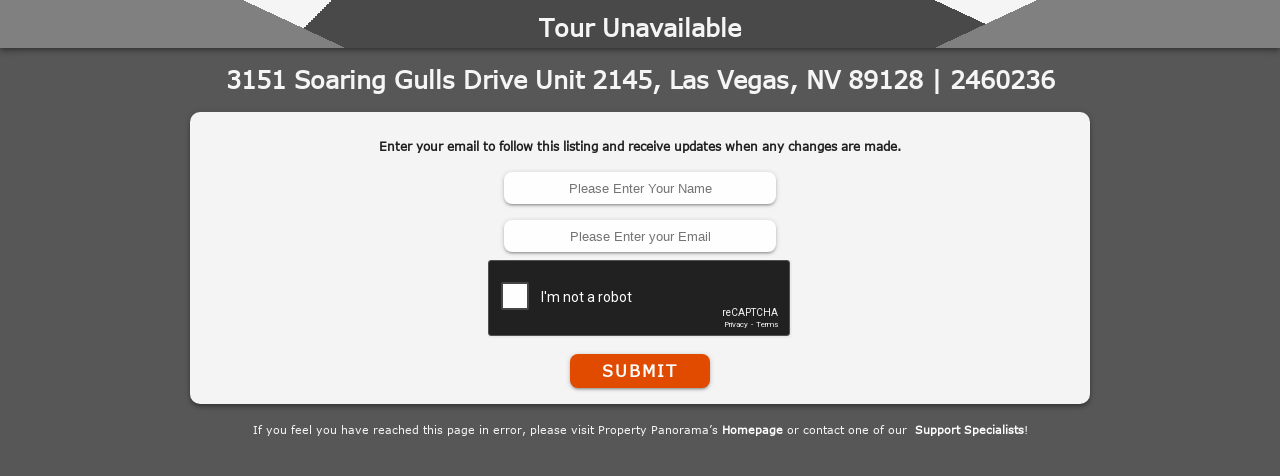

--- FILE ---
content_type: text/html; charset=utf-8
request_url: https://www.google.com/recaptcha/api2/anchor?ar=1&k=6LdfPxITAAAAAFk7lsuOe7zYU28rkTR1BKP6bHp4&co=aHR0cHM6Ly93d3cucHJvcGVydHlwYW5vcmFtYS5jb206NDQz&hl=en&v=N67nZn4AqZkNcbeMu4prBgzg&theme=dark&size=normal&anchor-ms=20000&execute-ms=30000&cb=olt7jdsm8r3n
body_size: 49552
content:
<!DOCTYPE HTML><html dir="ltr" lang="en"><head><meta http-equiv="Content-Type" content="text/html; charset=UTF-8">
<meta http-equiv="X-UA-Compatible" content="IE=edge">
<title>reCAPTCHA</title>
<style type="text/css">
/* cyrillic-ext */
@font-face {
  font-family: 'Roboto';
  font-style: normal;
  font-weight: 400;
  font-stretch: 100%;
  src: url(//fonts.gstatic.com/s/roboto/v48/KFO7CnqEu92Fr1ME7kSn66aGLdTylUAMa3GUBHMdazTgWw.woff2) format('woff2');
  unicode-range: U+0460-052F, U+1C80-1C8A, U+20B4, U+2DE0-2DFF, U+A640-A69F, U+FE2E-FE2F;
}
/* cyrillic */
@font-face {
  font-family: 'Roboto';
  font-style: normal;
  font-weight: 400;
  font-stretch: 100%;
  src: url(//fonts.gstatic.com/s/roboto/v48/KFO7CnqEu92Fr1ME7kSn66aGLdTylUAMa3iUBHMdazTgWw.woff2) format('woff2');
  unicode-range: U+0301, U+0400-045F, U+0490-0491, U+04B0-04B1, U+2116;
}
/* greek-ext */
@font-face {
  font-family: 'Roboto';
  font-style: normal;
  font-weight: 400;
  font-stretch: 100%;
  src: url(//fonts.gstatic.com/s/roboto/v48/KFO7CnqEu92Fr1ME7kSn66aGLdTylUAMa3CUBHMdazTgWw.woff2) format('woff2');
  unicode-range: U+1F00-1FFF;
}
/* greek */
@font-face {
  font-family: 'Roboto';
  font-style: normal;
  font-weight: 400;
  font-stretch: 100%;
  src: url(//fonts.gstatic.com/s/roboto/v48/KFO7CnqEu92Fr1ME7kSn66aGLdTylUAMa3-UBHMdazTgWw.woff2) format('woff2');
  unicode-range: U+0370-0377, U+037A-037F, U+0384-038A, U+038C, U+038E-03A1, U+03A3-03FF;
}
/* math */
@font-face {
  font-family: 'Roboto';
  font-style: normal;
  font-weight: 400;
  font-stretch: 100%;
  src: url(//fonts.gstatic.com/s/roboto/v48/KFO7CnqEu92Fr1ME7kSn66aGLdTylUAMawCUBHMdazTgWw.woff2) format('woff2');
  unicode-range: U+0302-0303, U+0305, U+0307-0308, U+0310, U+0312, U+0315, U+031A, U+0326-0327, U+032C, U+032F-0330, U+0332-0333, U+0338, U+033A, U+0346, U+034D, U+0391-03A1, U+03A3-03A9, U+03B1-03C9, U+03D1, U+03D5-03D6, U+03F0-03F1, U+03F4-03F5, U+2016-2017, U+2034-2038, U+203C, U+2040, U+2043, U+2047, U+2050, U+2057, U+205F, U+2070-2071, U+2074-208E, U+2090-209C, U+20D0-20DC, U+20E1, U+20E5-20EF, U+2100-2112, U+2114-2115, U+2117-2121, U+2123-214F, U+2190, U+2192, U+2194-21AE, U+21B0-21E5, U+21F1-21F2, U+21F4-2211, U+2213-2214, U+2216-22FF, U+2308-230B, U+2310, U+2319, U+231C-2321, U+2336-237A, U+237C, U+2395, U+239B-23B7, U+23D0, U+23DC-23E1, U+2474-2475, U+25AF, U+25B3, U+25B7, U+25BD, U+25C1, U+25CA, U+25CC, U+25FB, U+266D-266F, U+27C0-27FF, U+2900-2AFF, U+2B0E-2B11, U+2B30-2B4C, U+2BFE, U+3030, U+FF5B, U+FF5D, U+1D400-1D7FF, U+1EE00-1EEFF;
}
/* symbols */
@font-face {
  font-family: 'Roboto';
  font-style: normal;
  font-weight: 400;
  font-stretch: 100%;
  src: url(//fonts.gstatic.com/s/roboto/v48/KFO7CnqEu92Fr1ME7kSn66aGLdTylUAMaxKUBHMdazTgWw.woff2) format('woff2');
  unicode-range: U+0001-000C, U+000E-001F, U+007F-009F, U+20DD-20E0, U+20E2-20E4, U+2150-218F, U+2190, U+2192, U+2194-2199, U+21AF, U+21E6-21F0, U+21F3, U+2218-2219, U+2299, U+22C4-22C6, U+2300-243F, U+2440-244A, U+2460-24FF, U+25A0-27BF, U+2800-28FF, U+2921-2922, U+2981, U+29BF, U+29EB, U+2B00-2BFF, U+4DC0-4DFF, U+FFF9-FFFB, U+10140-1018E, U+10190-1019C, U+101A0, U+101D0-101FD, U+102E0-102FB, U+10E60-10E7E, U+1D2C0-1D2D3, U+1D2E0-1D37F, U+1F000-1F0FF, U+1F100-1F1AD, U+1F1E6-1F1FF, U+1F30D-1F30F, U+1F315, U+1F31C, U+1F31E, U+1F320-1F32C, U+1F336, U+1F378, U+1F37D, U+1F382, U+1F393-1F39F, U+1F3A7-1F3A8, U+1F3AC-1F3AF, U+1F3C2, U+1F3C4-1F3C6, U+1F3CA-1F3CE, U+1F3D4-1F3E0, U+1F3ED, U+1F3F1-1F3F3, U+1F3F5-1F3F7, U+1F408, U+1F415, U+1F41F, U+1F426, U+1F43F, U+1F441-1F442, U+1F444, U+1F446-1F449, U+1F44C-1F44E, U+1F453, U+1F46A, U+1F47D, U+1F4A3, U+1F4B0, U+1F4B3, U+1F4B9, U+1F4BB, U+1F4BF, U+1F4C8-1F4CB, U+1F4D6, U+1F4DA, U+1F4DF, U+1F4E3-1F4E6, U+1F4EA-1F4ED, U+1F4F7, U+1F4F9-1F4FB, U+1F4FD-1F4FE, U+1F503, U+1F507-1F50B, U+1F50D, U+1F512-1F513, U+1F53E-1F54A, U+1F54F-1F5FA, U+1F610, U+1F650-1F67F, U+1F687, U+1F68D, U+1F691, U+1F694, U+1F698, U+1F6AD, U+1F6B2, U+1F6B9-1F6BA, U+1F6BC, U+1F6C6-1F6CF, U+1F6D3-1F6D7, U+1F6E0-1F6EA, U+1F6F0-1F6F3, U+1F6F7-1F6FC, U+1F700-1F7FF, U+1F800-1F80B, U+1F810-1F847, U+1F850-1F859, U+1F860-1F887, U+1F890-1F8AD, U+1F8B0-1F8BB, U+1F8C0-1F8C1, U+1F900-1F90B, U+1F93B, U+1F946, U+1F984, U+1F996, U+1F9E9, U+1FA00-1FA6F, U+1FA70-1FA7C, U+1FA80-1FA89, U+1FA8F-1FAC6, U+1FACE-1FADC, U+1FADF-1FAE9, U+1FAF0-1FAF8, U+1FB00-1FBFF;
}
/* vietnamese */
@font-face {
  font-family: 'Roboto';
  font-style: normal;
  font-weight: 400;
  font-stretch: 100%;
  src: url(//fonts.gstatic.com/s/roboto/v48/KFO7CnqEu92Fr1ME7kSn66aGLdTylUAMa3OUBHMdazTgWw.woff2) format('woff2');
  unicode-range: U+0102-0103, U+0110-0111, U+0128-0129, U+0168-0169, U+01A0-01A1, U+01AF-01B0, U+0300-0301, U+0303-0304, U+0308-0309, U+0323, U+0329, U+1EA0-1EF9, U+20AB;
}
/* latin-ext */
@font-face {
  font-family: 'Roboto';
  font-style: normal;
  font-weight: 400;
  font-stretch: 100%;
  src: url(//fonts.gstatic.com/s/roboto/v48/KFO7CnqEu92Fr1ME7kSn66aGLdTylUAMa3KUBHMdazTgWw.woff2) format('woff2');
  unicode-range: U+0100-02BA, U+02BD-02C5, U+02C7-02CC, U+02CE-02D7, U+02DD-02FF, U+0304, U+0308, U+0329, U+1D00-1DBF, U+1E00-1E9F, U+1EF2-1EFF, U+2020, U+20A0-20AB, U+20AD-20C0, U+2113, U+2C60-2C7F, U+A720-A7FF;
}
/* latin */
@font-face {
  font-family: 'Roboto';
  font-style: normal;
  font-weight: 400;
  font-stretch: 100%;
  src: url(//fonts.gstatic.com/s/roboto/v48/KFO7CnqEu92Fr1ME7kSn66aGLdTylUAMa3yUBHMdazQ.woff2) format('woff2');
  unicode-range: U+0000-00FF, U+0131, U+0152-0153, U+02BB-02BC, U+02C6, U+02DA, U+02DC, U+0304, U+0308, U+0329, U+2000-206F, U+20AC, U+2122, U+2191, U+2193, U+2212, U+2215, U+FEFF, U+FFFD;
}
/* cyrillic-ext */
@font-face {
  font-family: 'Roboto';
  font-style: normal;
  font-weight: 500;
  font-stretch: 100%;
  src: url(//fonts.gstatic.com/s/roboto/v48/KFO7CnqEu92Fr1ME7kSn66aGLdTylUAMa3GUBHMdazTgWw.woff2) format('woff2');
  unicode-range: U+0460-052F, U+1C80-1C8A, U+20B4, U+2DE0-2DFF, U+A640-A69F, U+FE2E-FE2F;
}
/* cyrillic */
@font-face {
  font-family: 'Roboto';
  font-style: normal;
  font-weight: 500;
  font-stretch: 100%;
  src: url(//fonts.gstatic.com/s/roboto/v48/KFO7CnqEu92Fr1ME7kSn66aGLdTylUAMa3iUBHMdazTgWw.woff2) format('woff2');
  unicode-range: U+0301, U+0400-045F, U+0490-0491, U+04B0-04B1, U+2116;
}
/* greek-ext */
@font-face {
  font-family: 'Roboto';
  font-style: normal;
  font-weight: 500;
  font-stretch: 100%;
  src: url(//fonts.gstatic.com/s/roboto/v48/KFO7CnqEu92Fr1ME7kSn66aGLdTylUAMa3CUBHMdazTgWw.woff2) format('woff2');
  unicode-range: U+1F00-1FFF;
}
/* greek */
@font-face {
  font-family: 'Roboto';
  font-style: normal;
  font-weight: 500;
  font-stretch: 100%;
  src: url(//fonts.gstatic.com/s/roboto/v48/KFO7CnqEu92Fr1ME7kSn66aGLdTylUAMa3-UBHMdazTgWw.woff2) format('woff2');
  unicode-range: U+0370-0377, U+037A-037F, U+0384-038A, U+038C, U+038E-03A1, U+03A3-03FF;
}
/* math */
@font-face {
  font-family: 'Roboto';
  font-style: normal;
  font-weight: 500;
  font-stretch: 100%;
  src: url(//fonts.gstatic.com/s/roboto/v48/KFO7CnqEu92Fr1ME7kSn66aGLdTylUAMawCUBHMdazTgWw.woff2) format('woff2');
  unicode-range: U+0302-0303, U+0305, U+0307-0308, U+0310, U+0312, U+0315, U+031A, U+0326-0327, U+032C, U+032F-0330, U+0332-0333, U+0338, U+033A, U+0346, U+034D, U+0391-03A1, U+03A3-03A9, U+03B1-03C9, U+03D1, U+03D5-03D6, U+03F0-03F1, U+03F4-03F5, U+2016-2017, U+2034-2038, U+203C, U+2040, U+2043, U+2047, U+2050, U+2057, U+205F, U+2070-2071, U+2074-208E, U+2090-209C, U+20D0-20DC, U+20E1, U+20E5-20EF, U+2100-2112, U+2114-2115, U+2117-2121, U+2123-214F, U+2190, U+2192, U+2194-21AE, U+21B0-21E5, U+21F1-21F2, U+21F4-2211, U+2213-2214, U+2216-22FF, U+2308-230B, U+2310, U+2319, U+231C-2321, U+2336-237A, U+237C, U+2395, U+239B-23B7, U+23D0, U+23DC-23E1, U+2474-2475, U+25AF, U+25B3, U+25B7, U+25BD, U+25C1, U+25CA, U+25CC, U+25FB, U+266D-266F, U+27C0-27FF, U+2900-2AFF, U+2B0E-2B11, U+2B30-2B4C, U+2BFE, U+3030, U+FF5B, U+FF5D, U+1D400-1D7FF, U+1EE00-1EEFF;
}
/* symbols */
@font-face {
  font-family: 'Roboto';
  font-style: normal;
  font-weight: 500;
  font-stretch: 100%;
  src: url(//fonts.gstatic.com/s/roboto/v48/KFO7CnqEu92Fr1ME7kSn66aGLdTylUAMaxKUBHMdazTgWw.woff2) format('woff2');
  unicode-range: U+0001-000C, U+000E-001F, U+007F-009F, U+20DD-20E0, U+20E2-20E4, U+2150-218F, U+2190, U+2192, U+2194-2199, U+21AF, U+21E6-21F0, U+21F3, U+2218-2219, U+2299, U+22C4-22C6, U+2300-243F, U+2440-244A, U+2460-24FF, U+25A0-27BF, U+2800-28FF, U+2921-2922, U+2981, U+29BF, U+29EB, U+2B00-2BFF, U+4DC0-4DFF, U+FFF9-FFFB, U+10140-1018E, U+10190-1019C, U+101A0, U+101D0-101FD, U+102E0-102FB, U+10E60-10E7E, U+1D2C0-1D2D3, U+1D2E0-1D37F, U+1F000-1F0FF, U+1F100-1F1AD, U+1F1E6-1F1FF, U+1F30D-1F30F, U+1F315, U+1F31C, U+1F31E, U+1F320-1F32C, U+1F336, U+1F378, U+1F37D, U+1F382, U+1F393-1F39F, U+1F3A7-1F3A8, U+1F3AC-1F3AF, U+1F3C2, U+1F3C4-1F3C6, U+1F3CA-1F3CE, U+1F3D4-1F3E0, U+1F3ED, U+1F3F1-1F3F3, U+1F3F5-1F3F7, U+1F408, U+1F415, U+1F41F, U+1F426, U+1F43F, U+1F441-1F442, U+1F444, U+1F446-1F449, U+1F44C-1F44E, U+1F453, U+1F46A, U+1F47D, U+1F4A3, U+1F4B0, U+1F4B3, U+1F4B9, U+1F4BB, U+1F4BF, U+1F4C8-1F4CB, U+1F4D6, U+1F4DA, U+1F4DF, U+1F4E3-1F4E6, U+1F4EA-1F4ED, U+1F4F7, U+1F4F9-1F4FB, U+1F4FD-1F4FE, U+1F503, U+1F507-1F50B, U+1F50D, U+1F512-1F513, U+1F53E-1F54A, U+1F54F-1F5FA, U+1F610, U+1F650-1F67F, U+1F687, U+1F68D, U+1F691, U+1F694, U+1F698, U+1F6AD, U+1F6B2, U+1F6B9-1F6BA, U+1F6BC, U+1F6C6-1F6CF, U+1F6D3-1F6D7, U+1F6E0-1F6EA, U+1F6F0-1F6F3, U+1F6F7-1F6FC, U+1F700-1F7FF, U+1F800-1F80B, U+1F810-1F847, U+1F850-1F859, U+1F860-1F887, U+1F890-1F8AD, U+1F8B0-1F8BB, U+1F8C0-1F8C1, U+1F900-1F90B, U+1F93B, U+1F946, U+1F984, U+1F996, U+1F9E9, U+1FA00-1FA6F, U+1FA70-1FA7C, U+1FA80-1FA89, U+1FA8F-1FAC6, U+1FACE-1FADC, U+1FADF-1FAE9, U+1FAF0-1FAF8, U+1FB00-1FBFF;
}
/* vietnamese */
@font-face {
  font-family: 'Roboto';
  font-style: normal;
  font-weight: 500;
  font-stretch: 100%;
  src: url(//fonts.gstatic.com/s/roboto/v48/KFO7CnqEu92Fr1ME7kSn66aGLdTylUAMa3OUBHMdazTgWw.woff2) format('woff2');
  unicode-range: U+0102-0103, U+0110-0111, U+0128-0129, U+0168-0169, U+01A0-01A1, U+01AF-01B0, U+0300-0301, U+0303-0304, U+0308-0309, U+0323, U+0329, U+1EA0-1EF9, U+20AB;
}
/* latin-ext */
@font-face {
  font-family: 'Roboto';
  font-style: normal;
  font-weight: 500;
  font-stretch: 100%;
  src: url(//fonts.gstatic.com/s/roboto/v48/KFO7CnqEu92Fr1ME7kSn66aGLdTylUAMa3KUBHMdazTgWw.woff2) format('woff2');
  unicode-range: U+0100-02BA, U+02BD-02C5, U+02C7-02CC, U+02CE-02D7, U+02DD-02FF, U+0304, U+0308, U+0329, U+1D00-1DBF, U+1E00-1E9F, U+1EF2-1EFF, U+2020, U+20A0-20AB, U+20AD-20C0, U+2113, U+2C60-2C7F, U+A720-A7FF;
}
/* latin */
@font-face {
  font-family: 'Roboto';
  font-style: normal;
  font-weight: 500;
  font-stretch: 100%;
  src: url(//fonts.gstatic.com/s/roboto/v48/KFO7CnqEu92Fr1ME7kSn66aGLdTylUAMa3yUBHMdazQ.woff2) format('woff2');
  unicode-range: U+0000-00FF, U+0131, U+0152-0153, U+02BB-02BC, U+02C6, U+02DA, U+02DC, U+0304, U+0308, U+0329, U+2000-206F, U+20AC, U+2122, U+2191, U+2193, U+2212, U+2215, U+FEFF, U+FFFD;
}
/* cyrillic-ext */
@font-face {
  font-family: 'Roboto';
  font-style: normal;
  font-weight: 900;
  font-stretch: 100%;
  src: url(//fonts.gstatic.com/s/roboto/v48/KFO7CnqEu92Fr1ME7kSn66aGLdTylUAMa3GUBHMdazTgWw.woff2) format('woff2');
  unicode-range: U+0460-052F, U+1C80-1C8A, U+20B4, U+2DE0-2DFF, U+A640-A69F, U+FE2E-FE2F;
}
/* cyrillic */
@font-face {
  font-family: 'Roboto';
  font-style: normal;
  font-weight: 900;
  font-stretch: 100%;
  src: url(//fonts.gstatic.com/s/roboto/v48/KFO7CnqEu92Fr1ME7kSn66aGLdTylUAMa3iUBHMdazTgWw.woff2) format('woff2');
  unicode-range: U+0301, U+0400-045F, U+0490-0491, U+04B0-04B1, U+2116;
}
/* greek-ext */
@font-face {
  font-family: 'Roboto';
  font-style: normal;
  font-weight: 900;
  font-stretch: 100%;
  src: url(//fonts.gstatic.com/s/roboto/v48/KFO7CnqEu92Fr1ME7kSn66aGLdTylUAMa3CUBHMdazTgWw.woff2) format('woff2');
  unicode-range: U+1F00-1FFF;
}
/* greek */
@font-face {
  font-family: 'Roboto';
  font-style: normal;
  font-weight: 900;
  font-stretch: 100%;
  src: url(//fonts.gstatic.com/s/roboto/v48/KFO7CnqEu92Fr1ME7kSn66aGLdTylUAMa3-UBHMdazTgWw.woff2) format('woff2');
  unicode-range: U+0370-0377, U+037A-037F, U+0384-038A, U+038C, U+038E-03A1, U+03A3-03FF;
}
/* math */
@font-face {
  font-family: 'Roboto';
  font-style: normal;
  font-weight: 900;
  font-stretch: 100%;
  src: url(//fonts.gstatic.com/s/roboto/v48/KFO7CnqEu92Fr1ME7kSn66aGLdTylUAMawCUBHMdazTgWw.woff2) format('woff2');
  unicode-range: U+0302-0303, U+0305, U+0307-0308, U+0310, U+0312, U+0315, U+031A, U+0326-0327, U+032C, U+032F-0330, U+0332-0333, U+0338, U+033A, U+0346, U+034D, U+0391-03A1, U+03A3-03A9, U+03B1-03C9, U+03D1, U+03D5-03D6, U+03F0-03F1, U+03F4-03F5, U+2016-2017, U+2034-2038, U+203C, U+2040, U+2043, U+2047, U+2050, U+2057, U+205F, U+2070-2071, U+2074-208E, U+2090-209C, U+20D0-20DC, U+20E1, U+20E5-20EF, U+2100-2112, U+2114-2115, U+2117-2121, U+2123-214F, U+2190, U+2192, U+2194-21AE, U+21B0-21E5, U+21F1-21F2, U+21F4-2211, U+2213-2214, U+2216-22FF, U+2308-230B, U+2310, U+2319, U+231C-2321, U+2336-237A, U+237C, U+2395, U+239B-23B7, U+23D0, U+23DC-23E1, U+2474-2475, U+25AF, U+25B3, U+25B7, U+25BD, U+25C1, U+25CA, U+25CC, U+25FB, U+266D-266F, U+27C0-27FF, U+2900-2AFF, U+2B0E-2B11, U+2B30-2B4C, U+2BFE, U+3030, U+FF5B, U+FF5D, U+1D400-1D7FF, U+1EE00-1EEFF;
}
/* symbols */
@font-face {
  font-family: 'Roboto';
  font-style: normal;
  font-weight: 900;
  font-stretch: 100%;
  src: url(//fonts.gstatic.com/s/roboto/v48/KFO7CnqEu92Fr1ME7kSn66aGLdTylUAMaxKUBHMdazTgWw.woff2) format('woff2');
  unicode-range: U+0001-000C, U+000E-001F, U+007F-009F, U+20DD-20E0, U+20E2-20E4, U+2150-218F, U+2190, U+2192, U+2194-2199, U+21AF, U+21E6-21F0, U+21F3, U+2218-2219, U+2299, U+22C4-22C6, U+2300-243F, U+2440-244A, U+2460-24FF, U+25A0-27BF, U+2800-28FF, U+2921-2922, U+2981, U+29BF, U+29EB, U+2B00-2BFF, U+4DC0-4DFF, U+FFF9-FFFB, U+10140-1018E, U+10190-1019C, U+101A0, U+101D0-101FD, U+102E0-102FB, U+10E60-10E7E, U+1D2C0-1D2D3, U+1D2E0-1D37F, U+1F000-1F0FF, U+1F100-1F1AD, U+1F1E6-1F1FF, U+1F30D-1F30F, U+1F315, U+1F31C, U+1F31E, U+1F320-1F32C, U+1F336, U+1F378, U+1F37D, U+1F382, U+1F393-1F39F, U+1F3A7-1F3A8, U+1F3AC-1F3AF, U+1F3C2, U+1F3C4-1F3C6, U+1F3CA-1F3CE, U+1F3D4-1F3E0, U+1F3ED, U+1F3F1-1F3F3, U+1F3F5-1F3F7, U+1F408, U+1F415, U+1F41F, U+1F426, U+1F43F, U+1F441-1F442, U+1F444, U+1F446-1F449, U+1F44C-1F44E, U+1F453, U+1F46A, U+1F47D, U+1F4A3, U+1F4B0, U+1F4B3, U+1F4B9, U+1F4BB, U+1F4BF, U+1F4C8-1F4CB, U+1F4D6, U+1F4DA, U+1F4DF, U+1F4E3-1F4E6, U+1F4EA-1F4ED, U+1F4F7, U+1F4F9-1F4FB, U+1F4FD-1F4FE, U+1F503, U+1F507-1F50B, U+1F50D, U+1F512-1F513, U+1F53E-1F54A, U+1F54F-1F5FA, U+1F610, U+1F650-1F67F, U+1F687, U+1F68D, U+1F691, U+1F694, U+1F698, U+1F6AD, U+1F6B2, U+1F6B9-1F6BA, U+1F6BC, U+1F6C6-1F6CF, U+1F6D3-1F6D7, U+1F6E0-1F6EA, U+1F6F0-1F6F3, U+1F6F7-1F6FC, U+1F700-1F7FF, U+1F800-1F80B, U+1F810-1F847, U+1F850-1F859, U+1F860-1F887, U+1F890-1F8AD, U+1F8B0-1F8BB, U+1F8C0-1F8C1, U+1F900-1F90B, U+1F93B, U+1F946, U+1F984, U+1F996, U+1F9E9, U+1FA00-1FA6F, U+1FA70-1FA7C, U+1FA80-1FA89, U+1FA8F-1FAC6, U+1FACE-1FADC, U+1FADF-1FAE9, U+1FAF0-1FAF8, U+1FB00-1FBFF;
}
/* vietnamese */
@font-face {
  font-family: 'Roboto';
  font-style: normal;
  font-weight: 900;
  font-stretch: 100%;
  src: url(//fonts.gstatic.com/s/roboto/v48/KFO7CnqEu92Fr1ME7kSn66aGLdTylUAMa3OUBHMdazTgWw.woff2) format('woff2');
  unicode-range: U+0102-0103, U+0110-0111, U+0128-0129, U+0168-0169, U+01A0-01A1, U+01AF-01B0, U+0300-0301, U+0303-0304, U+0308-0309, U+0323, U+0329, U+1EA0-1EF9, U+20AB;
}
/* latin-ext */
@font-face {
  font-family: 'Roboto';
  font-style: normal;
  font-weight: 900;
  font-stretch: 100%;
  src: url(//fonts.gstatic.com/s/roboto/v48/KFO7CnqEu92Fr1ME7kSn66aGLdTylUAMa3KUBHMdazTgWw.woff2) format('woff2');
  unicode-range: U+0100-02BA, U+02BD-02C5, U+02C7-02CC, U+02CE-02D7, U+02DD-02FF, U+0304, U+0308, U+0329, U+1D00-1DBF, U+1E00-1E9F, U+1EF2-1EFF, U+2020, U+20A0-20AB, U+20AD-20C0, U+2113, U+2C60-2C7F, U+A720-A7FF;
}
/* latin */
@font-face {
  font-family: 'Roboto';
  font-style: normal;
  font-weight: 900;
  font-stretch: 100%;
  src: url(//fonts.gstatic.com/s/roboto/v48/KFO7CnqEu92Fr1ME7kSn66aGLdTylUAMa3yUBHMdazQ.woff2) format('woff2');
  unicode-range: U+0000-00FF, U+0131, U+0152-0153, U+02BB-02BC, U+02C6, U+02DA, U+02DC, U+0304, U+0308, U+0329, U+2000-206F, U+20AC, U+2122, U+2191, U+2193, U+2212, U+2215, U+FEFF, U+FFFD;
}

</style>
<link rel="stylesheet" type="text/css" href="https://www.gstatic.com/recaptcha/releases/N67nZn4AqZkNcbeMu4prBgzg/styles__ltr.css">
<script nonce="N-eO38u6K3MGEkb1uGwF6w" type="text/javascript">window['__recaptcha_api'] = 'https://www.google.com/recaptcha/api2/';</script>
<script type="text/javascript" src="https://www.gstatic.com/recaptcha/releases/N67nZn4AqZkNcbeMu4prBgzg/recaptcha__en.js" nonce="N-eO38u6K3MGEkb1uGwF6w">
      
    </script></head>
<body><div id="rc-anchor-alert" class="rc-anchor-alert"></div>
<input type="hidden" id="recaptcha-token" value="[base64]">
<script type="text/javascript" nonce="N-eO38u6K3MGEkb1uGwF6w">
      recaptcha.anchor.Main.init("[\x22ainput\x22,[\x22bgdata\x22,\x22\x22,\[base64]/[base64]/[base64]/ZyhXLGgpOnEoW04sMjEsbF0sVywwKSxoKSxmYWxzZSxmYWxzZSl9Y2F0Y2goayl7RygzNTgsVyk/[base64]/[base64]/[base64]/[base64]/[base64]/[base64]/[base64]/bmV3IEJbT10oRFswXSk6dz09Mj9uZXcgQltPXShEWzBdLERbMV0pOnc9PTM/bmV3IEJbT10oRFswXSxEWzFdLERbMl0pOnc9PTQ/[base64]/[base64]/[base64]/[base64]/[base64]\\u003d\x22,\[base64]\x22,\x22w43Cky5PwoHDqSfCmMKnasKQw5vClwtcw45rDMOYw4VxA1XCqXZ9c8OGwqzDjMOMw5zCiDhqwqgCNTXDqQXCpHTDlsOEWBs9w53DqMOkw6/DnsKLwovCgcOQEQzCrMKqw4/DqnYswoHClXHDrcOGZcKXwoXCpsK0dzrDoV3CqcKPJMKowqzCl05mw7LCsMOow717MsKZAU/Ck8K6cVNGw4DCihZ9R8OUwpF9SsKqw7ZuwpcJw4YgwqA5esKbw5/CnMKfwpLDtsK7IH/DvnjDnX7CnwtBwqHCkzcqXcKgw4VqQMKeAy8eEiBCB8OWwpbDisKzw4DCq8KgXMOxC20FMcKYaEQDwovDjsO3w4PCjsO3w5AHw65PEsOlwqPDniDDonkAw4JUw5lBwpXCuVsONHB1wo5/w4TCtcKUY0g4eMO1w5MkFEljwrFxw6YeF1kFwr7Cul/Do3IOR8KAQQnCusOxNE5yO0fDt8OawpzCgxQEYcO0w6TCpwBqFVnDmQjDlX8Cwrt3IsKvw4fCm8KbNBsWw4LCkQzCkBNKwpE/w5LCiHYObhYmwqLCkMKOOsKcAgDCt0rDnsKEwpzDqG52Y8KgZUHDjBrCucO5wqZ+SBXCicKHYyoGHwTDusOqwpxnw6/[base64]/O03Dth/CgcKJZhrDisOFwrjCrR0ZQMOuWMO9w7AjcsO+w6/CpDQxw57ClsOkPiPDvS/Ck8KTw4XDqgDDlkUCR8KKOAPDnWDCusOZw5sabcKlbQU2esKlw7PClxLDk8KCCMOiw6nDrcKPwrw3Qj/CimjDoS4Sw7BFwr7Dt8Kgw73CtcKNw6zDuAhOeMKqd3QQcErDlkA4wpXDmG/[base64]/CmFg4w6PDtcO/wrPCqMKCw4LDucKkwqU7wq3DrAoiwpwICRZtR8K/w4XDkDLCmAjCjAV/w6DChMO7EUjChg57e1rCjFHCt2gAwplgw7nDg8KVw43Dk0PDhMKOw4rCjsOuw5d/[base64]/OMKOw73Ds8ObKsOHwqcuHMOCwonDtsKww6XDt8KSwrfDtzfCqRXCtXQ4IlXCgR7ClCLCicOXC8KKXmIvG0HCgsONOH7CuMOuw4/[base64]/[base64]/CmsKHZwkdecKfw7NRADXDnMKCw4fCrcKsXcOTwo8cbgsWXQzCjQbCpMOIOsK9U17CnkJZVsKHwrpUw4RWwozChcOEwpPCq8K3BcO3QBnDlcOVwr/CnXVfwpcNTsKEw5hfcsOqGWjDmGzCrCZWBcKTZ1zDj8KUwozCjR7DkwTCv8KBa2FjwpTCth/CqXXCggVeN8KkSMOQJ2jDhMKqwofDjMKfVSrCtXoyKMOrG8OnwptUw4rCscOkMMKjw5bCmwXCrCHCv0s3fMKLeQoiw7rCtQxsT8OQwoXCp1fDmxk/w7NfwrI7JG/[base64]/wpLDhsOmwp7CoMKVw5rDuMKQTcKfw79cwqI7w75Yw7/Cq2s2w6bCuFnCrXDDmkhcc8Olw44ewoEwUsOZwpzCpMOGWWjCkXxzVx3Dr8KGb8KBw4XDtRTCtCQfeMKFw7Anw5JsMwwXwpbDmsKMT8KGT8KtwqhowrTDgUfDp8KkHhrDki7CgcOOw7NOPRrDl1xnwrsPw7QUM0LDrcOww71vM2/ChcKgTAvDh0MNwpvDmjLCskXCvhs7woXDhBXDuT5cIHtkw7DCuQ3Cs8KNfyB4SMOsXn3CgcOhwrbDs3LCrMOyRVhRw60WwpJuUQDCiATDv8OowrcJw4bCiR/DniFlwpPDqwBlOk4iw4ABwqTDqcONw4sZw5teR8Oyazs2OhBCRlTCtMOrw5Q8wpAdw5bCgcOnEMKuUsKUDEvCnm3DpMOHOgF7PUNQw7BUMT3DtsOXDcKhwo/DqFXCjMKdwq/DpcKSwrTDl3nCgcKkfHnDq8Kow73DpsKew7TDh8O7ZSzCiG/Cl8OBw6nCrcKKWMKCw6XCqE8UHkAQfsOoLGhSLMKrH8ONDxh9w4PClcKhZ8OQAB4Owo/Dn1RQwok3LMKJwq7CqVkEw7oPLsKsw43CpsOdwo7CqcKQDsKlSBhWBB/DtcOtw4I2wqBvUwYJw7fCtUjDncKvw4rCtcOnwqXCocOqwq4MfcK/YVzCh0bDm8KEwp4kJMO8JW7CjHHDpsKPw4fDjsKgTgTCk8KDOw7Com0nYsKTwqbCvMKQwokVJVQIWmfCjsOfw74accKmRX/Dg8KNVWjCoMOcw5RgDMKnHsK/[base64]/GhbDlWrDvcKHw4zDmcO8w6fCssOlW8Kbwq7DmCHDiVXDnn8dwqrDnMKkTMKkLcKDHk0zwrI3wrEXTz7DjBx0wp3DlzHCkWwrwp7DoTrCugV4w6LCv2A6w59Mw5XDjC/DryIhw6XDhTlTFy1Af3zClWMpRcOManfCn8O7fcOqwpRTKcKTwq/Dk8KDw7rCn0zCmWkqJTolKHYqw4bDihN+fB3Cll1cwojCssOyw7tqF8K/[base64]/ClyTClTrDlj/[base64]/DkMOrw59bwoHCj8K6EypTwqTCnyrCpXVmacO0b8KKwpTDm8K4wqzCssOlSXnDrsOGSlTDiD9kZUhywotRwpY2w4fCpsKjw6/CncKvwpENbg/DsWEvw5HCqcKbWQ9qw5oAw7oAw77CkMK+w7rDg8OrYy16wq0xwrwcYAzCpcKCw5AAwo5dwppBRR3DisK0AiQ6U2zCvsKJGcK7w7LDpMKfLcKawpMtZcK5w6ZCw6DCnMK6T0t5wo8Vw4xAwqEcw4/DuMK+ccOlwqxkd1bCinYGw44TaTYswogGw53DhMOmwpTDj8KzwqYrwrpTDn3DrsKNw43DmFjCn8OxRsKUw6LCh8KHCMKRLMOGeQbDm8OsZ1rDhcKTOcO7dEXCgsKncsKGw5RLRsKuw5jCriN5wrBnUBMyw4PDqDzCjsKaw67CncOWTAp5w5zCi8Ocwp/CnibCiSNDw6hqR8OhMcO3wpXCjcOZwqLDl0XDp8K8YcKwesKTworDo3tdQkZuU8KLcMKdG8KgwoXCgsKXw60hw6Fyw4PCqxMnwrfCvl3DrV3Cs0LCtEYiw7nDnMKiYMKZwptJVARhwrHClMO9C3HCn3Ftwq84w7Y7HMKmeFAAbsKvOE/[base64]/Du8KMMhjDgMOfSMOGw5TCiT7DlMKVdkw/LcOpHDAfZsKbbhfDkVw3bMK7w4PChcKuM07Ct0DDvcOcwqPCiMKpecKMw5fCqhnDoMK2w6NgwoQHPRLDnBcqwqQ/[base64]/b8KUfcKewrBvwqrDp8OdOGjClyHDkzPDjFHDskbDqTzCuwvCl8KgE8KIJMK4D8KfVn7CtGBbwp7Cj3U0Gl0ZIizDt2TDrDnClsKSRmJiwr9+wp5Bw57CpsOxJFkww5zChMKgw7jDpMK+wqrCl8ObYVnCkREIE8Kbwr/Ds1sHwpJ+cS/Ciiluw7TCu8KNfAvCj8K7ZsOCw7zDiBNSEcOGwrvCgRRHKMOYw6gDw5Jow4HDjA/DtRMBFcO5w4c/w6A0w4ZjZ8KpfSjDnsKTw7gdQcKnTsOIM1/[base64]/wpTDmwd2wqTDui3DvMO6wq/DjMOBw77ClcKzwrdqQ8KEIDnDt8OxGsKzWcOYwrwYw6vDu0gmwo7DoSRzw53DqCJ/ViLDvWXCgsOWwqrDhMO1w7t8A3Nhw6/CpsKOZ8KVw5p0w6fCvsOrwqTDlsKsL8Obw5bClF84w4QFXi8lw48EYMO/XxZQw501wofClkslw73Cm8KoNi8GcwPDkQ3CscOgw5HCt8KDwrJSJW5qwozDmA/Cg8KKVHVdw57CqsKtw7pCE0Iaw7PCm0vCusKUw5cBXcK1BsKuwrXDrGjDlMOrwp54wrUVAsOtwpkXfcK/w7fCmsKXwqvCjGTDtcKcwqxKwoxWwqdlfsOPw75TwqnCiDJzAVzDlMKGw5w+TSYfw73DilbClMK9w7s3w7zCrx/DhwB+aU/DnnHDmEEpPGzDuQDCtsKnwqLCrMKKw7kKaMOoc8Ogw5HDiTrCnAjCtAvDvkTDrFvCkcKuw6RJwqIww5ovUXrCh8Okw5nCocK8w4DCv2fDpsOEw5JlAAUxwrMMw4MmaQ3CusObw7J3w7p4KB3CscKlYsKNMlI6w7BaNE/ClcOSwq7DiMO6b3LCsQnCmsOyUsODC8Oxw4vCuMK/[base64]/CMKneCRSwpjCgMKTHMKSSGJGZ8OEw7lDWcKedMKYw6kEGTcXY8OwIcKXwogiBcO3VMK1w5h9w7PDpT/DqMOrw5PDln7DmMKrIRLCp8O4NMKFA8K9w7rDogB+CMKswp/Cn8KnM8Ouw6Ulw6zCjxoAw6oAY8KWw5bCicOUbMODQkzCs0o+VgxgaR3CpUDDlMKRJ2xAwr/DskwrwrTDoMKJw7TCosO4A1fChQ/Dlg/DvU5aPcKdCS8iworCsMOeEsO9NX0Ib8KNw5cUwoTDo8OsbMKyVV3DhjfCpcK2J8OWJsKTw4MJw63ClC59HsK5w7MxwqlWwopDw7Zkw68PwpHDiMKHeHTDhXR+a3zDk0rCgAFpXRoKw5YNw6PDksOGwpJyWsKqFVp/[base64]/ClMKxw4cVw7bCuMKBwqjCpcKFKDZlwp7DiiwyBnHCrcOoI8O7PcKwwppgasKmYMK5wrkNK34mAw1cwo7DrC7Cq0sqNcOTUFnDlcKwLHHCvsKbCMOSw5FbLEfCiDZoczLDhnA3wo1SwqPCvFg2w4tHPMK9cwgqBMOKw4QswpNYVUBoIcKsw5kpacOuWcKDIcKrbj/DqcK+w7RAw7LCjcOEw4HCucKDQSDDvsOqIMOiKMOcXiLDvn7DkMOEw7fDrsKowp5tw73DmMOzw6LDp8OCYVxpC8KXwoVNw63CryJ7ZEnCrEkVYMK/w4PDusOyw5A0VsKwfMODYsK2w7XCoBhiBMOww6vDnnLDs8ODHSYDwoXDgUUuO8OCX13Cl8KTw6o/w4hlwoPDgDdhw4XDk8OJw5rDl0Zswq3DjsO/V3Ydw5rCpsK2XMOHwr5pdlAlw5wswr3DjHIFwojCoSpcew/Dri3CgAfDhsKLAMO6wrg3axbDlSbDsCXCpB7Cun58wrVjwphnw6fCjy7DuDHClsO6QX7DkSnDq8OmfMOfBhUJHk7DryptwpPDusOnw6zDj8Oew6fDm33CgTHCkS/[base64]/[base64]/[base64]/ChcK9wrBWRUvDoMKueV7Cgg0mw7RqNBpxAjgHw7PDnsObw6HDmcOJw4LDuEvDhV9JGMOiwoJlUMKXM0LCvDhXwqjCnsKqwq/DmcOjw4nDiBLCtQDDisOGwpx3wqnCssOqFk5VdsOEw6rCk2/DsRbClhnDtcKYewkENE8BamFvw5Atw4hywonCmMKNwqNJw4HDtmjDlmHDlR5rJ8KsMENhQcKBT8K7wrPCpMOFVlVUwqTDgsKVw48Yw4vDo8O1Em3DosKOMyXCmTdiwoUhcsOwYGYSwqU5wr0/w63DqinCnFJ2w6nDr8Kqwo9TW8ODw4zChsKYwqfDv3jCrSVfSBbCpcOudQY1wqJQwpFdwq3DrApcGsK6S3kHeFzCpsKAwr/Ds2pVw48tI3YTAz9Sw7pRCBcrw7dTw74xeBgewr7Dn8Kjw5bCv8KYwo5zCcOvwrrDhMKaMRrDvHzChsOLOcOrecOJwrfDpsKfQkV3bErCmX46FMOsVcKBdWwFY2kKwqh/w7jCksKkcGUCGcK6wrrDpsOhFMOhwoXDrMKSH2LDpgNmw5QgBVIow6wuw6PDh8KJU8KjFgUPb8KVwrYrZVV5BXnDqcOgw4ISw5LDqA3Dngc2eGBiwqB1wqjDiMOiw59uw5fCvRPDs8O/[base64]/DnMKjw4MkwqBtDsKXaMOhw7fCqMKjw7vCkMOXwpAJwq7CnnR+RjIyTsK4wqQuworCmi/DsF/DusKBwrXDqRbDucOPwqFZwpnDvEnDrGAdwqVzQ8K9LsKEImzCscK/w6QUJcK0DA5rb8OGwrZkw7rChn/DssOjw7E8c3sLw7wSV0dzw6RWXMO8A2LDmMKxT0rChsOFDcKCYxDCsifDsMOZw6vCjcKULhF0w5Z8w49oJkJtO8ODI8OUwqzCmMOKIGXDjcOFw6gCwoVqwpVwwrXCjMKrccO+w7/Dh1HDoWjCqsKwJsKmADYXw4zDj8K+worCkiRlw6HCoMKkw6UxUcOJOsOqPsOxbg9oZcOuw6nCqnkNTsOABHUVUg7ClW/DqcKHTm1nw7PDsSdiwrRsNGnDkwpswrHDhT3CtFoYb0ZQw5jDpkJgRMOWw6FWwqrDqws9w4/CvRR+VsOFccKrOcOJV8OWLU/CsTQFw7jDhB/DvB02XcKVw7lUw47Do8O/ccOqKUTDrMOSQsO2fcKkw5vDjMOyBzZeLsOvw6fCmCPCplYLw4EBdMK3wqvCksOCJREeLsOTw4nDsFMuAcK0w6jCmwDDrcOaw7YiSVFqwqzCjVDCssOWw4kfwonDu8K3wrrDj1xUcUPCtMKqAsOZwrPCl8KnwqQWw5HCncKxMX/DkcKuejvClsKvbzPCgQXChMOUUQDCth/DqcOew4BnHcOJWsKJL8KzWinDkcOfTMOGNMO7QcKkwrPDpcKLYDlJw5nCqcO4AWfCgsOmIcO5E8KuwqY5w5llf8ORw6/[base64]/Dn0tFwpUlQsK/LCXDusOqw4hCwp/Chkgiw5TCu0FUw5PDtwQnwqwRw4MxBUPCjMOsIMOMw5IEwrLCtsKEw5TCi23Dn8KXW8KYw6LDpMKXQcOewo7CnGrDocOYFATDu1Q7J8OlwrbCicO8cR55wrlwwochRXEhcsKSwpDDjMK/w6/CtFHCucOzw6xiAG7CrMKbbMKuwoDClB5MwqbCt8Otw5gOX8O0w5kXesKhKjzCvMOoPgzDjnDCjCLDvgnDpsOmw4Eywp3DqXJuMBpwwq/DhlDCpQtnf20PAsOQfMKyajDDrcOpOk8zRzHCglnDtcKuw78NwpbCjsKLwqUUwqZqw4rCsF/[base64]/w7ltFjfDnFZlXcKXw5fCicOOZcO7w4TCgmPDpsO2w4grwo7CowTDu8O2w6xgwrsIw4XDo8KSAsKAw6ZWwoXDtHDDgTJnw7rDnSzCnAPDuMOESsOadsOpIE5ZwqIIwqoowpfDlC15ahQNwqZxN8KJG0g8wo3CgzwqMD/ClcO+TcKtw4hZw4zCscK2bMOVw7/CrsKNWCPChMK/ZMOiwqTCrWJ8w44/wo/DrsOubn44w5jDqAUmwobDn1bDkj8+RHjDvcKXw57DoWpbw4bDhsOKMXllw73DsDclwq7Do04Hw6LDhMK4ZcKGw6oWw5Y0VMOFFT/[base64]/[base64]/CtgYnbsOywrrCtUTCjC/CvsOnw6DCojnDiR/ClsOMw53DjMKeYcKgwq5UCDYzVUDDlVXCqjJOw67DrsOnczkVVsOzwrDCvknCki93wrLDpUhcUMKTH3XCvDXCtsK2K8OCORXCn8Ola8KzGcKkw5LDiDwsQyDDlGQrwo5CwobDlcKma8KRLsOOFsO+w7PDr8Ofwrhkw48Lw6vCoEjCrwQbUhZmw5g/woXCkR9TU2wseCpnwqUZXFZqXcOywqPCgwjCkCUXOcOkw4N2w78hwrjDucOvwpJLGUXDqcKwVFHCkkAtwrBQwqrCisKtfcK2w7NGwqXCshl7AMOzwpvDqWzDkATDjMK3w7l0w6ZBBVIfwqPDkMKdwrnCrEdyw5DDpMKSwrIaUF5OwrvDoBrCpxJow7/[base64]/[base64]/[base64]/DpMOJA8OyTErDtcObFyvDjsKaJyk9w5vCnQPDkcOPw6zCnsK0w4gbw5fDlsONV1DDnnDDvlQcwqcWwqfCnBFow77CijXCthJAwojDuB8aLcOxw6nCkwLDtnhawp4Lwo3Ct8KYw7ZCFHFcBMKtJMKJdcORwrF6w47CksKVw7lFUTI/K8OMWC4HZXUQwp7CiGvCjj0WSEEWw6vCnDhDwqDCoSxcwrnDlT/DjsKeEsKbBU0Twp/CgsKkwp7ClMOmw7nDucOBwpvDhcKawqvDi0bCl1sPw4oxwovDj1/DqcKpAFcyQBYxw4kEPWp6wpYwLsK2I0ZVEQbDh8KHw4fDgMKYw7huw7RdwpNYeUzDl1rCv8KEURxMwodXV8OrdMKfwqoqTsK8w44Mwot5J2UOw7IFw78XdsO/NzLDrhHDk2ccw4DDksKcwpPCm8Kew47DjQ/[base64]/[base64]/CszwxwrDCtcOJw4V2JB5JwoLDvMOnVAZhcjTDnMOUw4/DlhhgO8OrwrDDoMOtwpvCq8KeAS7Dnk7Di8O3IcOZw6dkQGslXhrDo3d4wrHDlCpHccOtwovCosORXhYmwqI/[base64]/CkVLDsDM4wp8IwqPCtsKseWHDgMOoLlDDhcOYWcKuXHrDjVtfwo0WwrvCnGVzMsOeF0QewpcCQsK6wr/DtEXCqB/DugrClMOswrTCkMKvW8OeLB0gw4cRfmpTZMOFTG3CpsKbOMKlw6QlOQbCjjkDfAPDlMKEw4MQYsK/[base64]/DhMOzQWLClMOhw51Ew5RAVcO6LMOqCcKDwqdyR8OQw5x3w7vDgmleNjM3LcObw6IZOMOuaWU7MW54cMK3Y8KgwqQ2w7MOwrV5QcOnHsKIMcOPb2HCpXcYw4NHw4/[base64]/[base64]/[base64]/DusOswoTCjsKofmHDmsK0wq52w7xmwobDqsOdw7lew6g2HBRHUMOBFCvDsgjCrcOvd8OaE8KZw5XDosOiAcOzw7weGcKwO03CtwcXw4wlRsOAZMKyaW82w7wWFsKoEVbDosKgKzDDo8KPIcO/CGzCp3laQTzDmzjCgmUCDMOrf3tVw5DDiQbCqcO+w7MgwrhAw5fCmsOxw6JGKkbDt8OIwrbDoynDicKhU8KMw7DDi2rDllrDjcOCw7vDqyVUPMO7FQfCmUbDu8OZw7DClSwUT1vChDLDusOHMsKUw63CoQbCvkvCiA5Ow6/CrsKUdk3CgRscRBTCgsOND8K2LlXDgzrDmMKsWsKqPsOwworDrx8Ow7/DtMOzM3gmw6bDkCfDlE9bwotnwqLDo29aMSDDuTjDmCwtNmDDuz7Dj23CmgLDti8GOyhEF0TDux0gPnk0w59ZdMOLdE0YTWHDvkQnwpt7WMOUcsOdRU5YQsOswrrCoEpAeMOOUsO/K8Omw6M7wqd7w7bCgV8Iwok4wq/DoH/CisO0JEbCuw0tw5LCoMOlw790wqkmwrZjTcK/w45twrXDgX3DnQtmOxFvwqzCisKqfcOEacOfU8KPw6vCp2vCp2/CgMKpX0QAQU3Du05yBcKvHEN+D8K4SsKnTHhaBS0GDMKjw7Qgw5Bvw5jDg8KxG8OxwpcHw5/Dhkt8w7N5bcK+w6QRf2c/w6s/T8Oqw5JeMsKVwpnCocOPwqwjw7lvw5hYXTsDbcKTw7YzAcKLw4LCvcKAw7gCBcKDBj0zwqEFUsKnw5fDpAE/[base64]/Cm8Kbw6UiwpfDui0fw79hw7o0w7sgw4DDoh3CuT3Cl8Okw6nCmF9Mw7PDvcO2HzNnwofDqjnCrBfCgTjDtGZIw5Atw7Uowq40Cn81AEJYfcO2QMO5w5oAw7nCjA90IAp8w7vCvMODacKEXFEaw7nDhcKew5/DgMOCwosxwr/DgMOsPMKfw5/Cq8OuWAAqw53CqWPCliDDvkDCtQrCskTCg3YNbm0Fw5FxwqfDtghGwrfCpsKywrjDjsO7wp5Gwol5EcOFwo8AIlYDwqVZKsOFw7o/wpESFyE+w4YbWzrCusO8ZnhVwrvDnXbDvMKawqzCl8Kxwq3CmcKBHsKbUMK2wrk9MUd9Nj7Cu8KNVcOJb8KFK8KiwpvDmxTCmAvDhVAYTkxpWsKcQTfDvVfDvw/DqsOLCMKHHsOFwpESSXrDpcOjw5rDjcOZGMKTwp56w5fDkWzDpR5QGGh9wrrDjsOhw6rDgMKnwqshw7FCOMK7P3nClMKaw6ptwqjCuyzCqX8/w6vDvi1ZdMKQwq3Cq1xdwrw5BsKBw6kOPCt9WAlgZ8OnQV06G8Kqwo46E3Ndw6EJwqfDgMO/McOEwpXDtUTDg8KxAsO+wqcvT8OQw5l7wpFSJsOpVcKEf0/CujXDnGHCnMK9XsO+wp4AUsOpw6EzXcOBDsKKYT/[base64]/[base64]/CgcOww6nDpQvDmMOUFgzDrsO4wr4gw5JLYn90dTLDlMObTcOHX0t4PMOawrRjwr7DuBTDgXkhwrrDp8OQJsOnAnvDkg12w4x4w6nDuMOSShvCpyZbKMOlw7PDrMO9HcOhw4rCtVbDshQOUcKKXgx9W8OMSsK0wo01w7EGwrXCp8KKw7PCt3c0w6TCvFxyS8O7wqw/DcK6D30tRMKXw7/DiMO3w5XClVfCtsKLwqrDu3bDpFXDkD/DkMKJIUjDvWzCnxPCrg5ewr1QwqFFwr/CkhdIwqfCo1lRw7LDpzbCklTChDbDkcKww6Q/[base64]/DpQ3DlcKFGMKsDcKEG8Ojw4k/[base64]/f0NcFCXDoXwPFMOSLUXCqxhGwqjDmcOTbcKCw53DvDbCicKVwqcRwpxHasORw7LDscOhwrMOw4DCucOCwqXDvy/[base64]/CnTvDvMO5w7FTE8K9J3gZccKMwrjDmMO1QcOGw4dCK8KWw5VfdmXDgBHDksKgwqEyZ8KWw6ZoGQB8w7ljCcO1RsOxw4AOPsKGPzVSwqLCv8OCw6cowpfDuMOpJBbCpDPCv1c5eMKDw7d3w7bCqG0RFWItKDk6wps/fmFzIcO8IFAdCyDCs8KTNsOIwrzCjMOYw4bDviQhccKmw4bDnFdiDcORw4NwPFjCtz5USkQyw7fDuMOTwq/DvFXDkQ9NIsOccEkBwp7Dj2plwqDDlBzCtH1EwpPCsyExGSXDnUozwq3DlEjCusKKwr8ScsK6wo50JQbDgRrDiUN/[base64]/[base64]/CsMK3wpMWwroCwqXDhHfCkETCksKpY8KkIQ/DlcOPL2fDrcK6dsONw7Vgw4RKa3Mhw5l/IQ7Ci8OhwojDnVgaw7FmfMOPYcOQGcK2wqk5MFdbwqzDhcKrKcKew6/DssOSW2cNUcKkwqfCt8K1w67Ct8KlHWTCuMOVw63Ch1XDvDXDrg8fFQHDpcOUw4olXcK/w7B2CcOLYsOuwrQ3aEPChRnDkGPDqGXDj8KEFVTDhy4/w6/DthXCs8ORIkZDw4/Do8Odw4kPw5RcNl9kdDxRIMKWw6Fbwqo3w7TDuHNPw6Abw5Bbwq07wrbCoMKPJcOQHUxmB8KUwplJKMKew4HDn8KOw7VwKcKEw5VTNBh6C8OgdmnDsMKqwqJFw6dUw5LDj8OCLMKiRnbDicOiwp4iGcO+dzRcBcKXR1AXIEgcb8K3cA/[base64]/AQvCkTnCvQlSc8KpwrTDr8KNB17Dl1pHwqLDpMOkwq1dO2nDtcKoGsKvI8O1wo9+HxTClMKbbhzDh8O1BExYbcO9w4LCpxrClMKKw4vCgSbCiAMLw5fDhMOKEsK3w73CqMKKwq/CtVnDryEaGcO+B2bDikLDqXILLMKdNmEDw7kXSBtoeMOAwqHCp8KqIMKVw5XDoQYswqo7wrvCuRnDqsOhwqltwovDhy/DgRbDsldsJ8OoA3LDjQjDsyzDrMOtw6Iewr/Cl8KMHH7DnTN8wqFad8KeTnvCoT57YEjDo8O3bV5Fw7pYw7t8wrktw5VqWsKuBcOhw4MRwqQPDsKzUMOlwrEzw5HDmEwbwqx3wo/Dv8KUw77ClQ1LwpbCpsO/[base64]/[base64]/CgQ7Ch2/CmTUwHcOhwpY3wrBMw5VUdMKeUsK9wo3CksO6A0HDilfDhcO0wr3CmELCrsOnwppbwrQCw70jwoUTQMOxUSTCu8OReBJfBMKbwrVreVZmw6QpwqzDqk1YdsOQw7Ecw5hoacOQWsKHwrHDuMKRTkTCkzjCt0/DncODDcKkwpgeEzzDshrCpcOOwq7CqcKXw4bCslvChsO3wqnDl8OnwrnCs8OWP8KIdWs9EB/DtcOAwoHDkRhJfUkARcOaeCRmwoLDmWLCh8OEwqTDhMK6w7rCvwDDoTkiw4PClCDCmE0Aw4DCssKEJMKkwofDl8K1wpwAwrsvw6HCrxt9w4J6wpdPfcK5wr3DqMOCKcK+wojDkwjCvsK8wo3CsMK/bUTCkMONw54Sw6Fjw7U7w7ZMw6PDh3vCssKow6DCnMKCw67DhMOjw4BJwr/[base64]/[base64]/[base64]/[base64]/DoiUkEMKsEsOEwoJRQ8K8w6bCicOBHMK8TMKjwp7Dnn8FwqwPw6TDncK/dcO0EnzCqcOjwr13w6/DosOaw5fDlGg6w4DCicKjw5ANw7XCg1RUw5NVAcOnw7nDhcKhGEHDmcOAw5Y7Q8O1a8KlwrvCm2nDhS4/wr/DlFBWw5hVMMKYwpg0FcKYaMOkH2duw4ZOa8KcTsKlF8ORecK/UsOSfwFnwoxVwpbCrcOXwqXCn8OgNcOEQ8KATsKfwqfDpSI2V8ONF8KGLcKEwqc0w5PDtVTCqy0Nwp1XY1PDu0BcdETCq8KYw5AdwooGIsOuZcKlw6vCisKPNG7Dh8O3MMOXYDEGKMO2cz5SXcOpw6Qhw5DDhwjDu0LDuB1DI1wEY8Kzw43DtMO+cX/[base64]/CpsKGBMO1HjzDgiRjR8Kzw5/Dl8Oqw7LCgTZrPRvDlGvCnsOMw43DiQPCjwvCisKebDnDqXbDj33CimPDsFvCv8K2wrACNcKdWWjDrWlZA2DCp8Kow6VZwr4DPcKrwrxCwoLClcOiw6AXwqXDosKIw6bCnEzDvTtxwpDCkz3Drl0+ZnJVXEhcwqt4S8OVwpVXw5g0wpjCtCvCtHoVB3RFw6/[base64]/w4sEw4hHwrdAwrE8O8ObBsKgUcO1XsKfw74tMcO5dsO3w7/DkGjCuMOVDnrCs8OYwoJ8wpZhXxd/XjDCgkNhwoHCusO2ZwA0wq/[base64]/Cln8VOm/Coh9Xf8OcQ8O0AgcNw7phw5HDlsOVTcOJw6jDsMO7BcOkacKjBcKew6zDnDPDujYpGUwYwpvDlMK5EcKuwo/CtcKDNg0EV0AWIcO4awvDgcO0Gj3DgG43B8KdwrrCucO5w60UQsO7UcOHwqFNwq4lNHfCgcOgwovDn8K5eRtew78Ow63DhsKCaMO6YMOJfMKPPMORByQAwpwvZyUiGCzDjnFWw7fDtCttwopvCBJsMcOYLMKvw6E3H8OjVzpmwpV2d8Onwp8DUMOHw68Vw48ODg/Dg8OAw4YmKcKyw4sscMOLQWbDgEfDoDDCghjCsXDCly1iL8O1XcONw6U/Cy5kEMKgwr7CmjYVecOuw756H8OqP8O5wrRwwrZ8wrVbwprDtUfCjcOFSsK0SMOoSSnDm8KrwppvWk/[base64]/CpyjCmsOXP252wqQdw4ZfTMKxJBbCssO4w4jCsxPDpXwrw4HDv23Dqx7DgjlHwozCrMOWw7wWwqoSTcKza1fCucKxQ8OpwrHCtEo8wpnDucK3NxskBsOxMG4OdsOvZXHDl8Kyw7jDqENoCRUMw67ChMOGw4ZIwoLDmRDCgXR9wrbCgi9AwowPZj0nTGPCi8O1w7/DvsKyw6ATAy/[base64]/CsMKqw6PCjSBZw6Z4PsOVw5BHC2rDvjV1OnZjw6Yywoo/[base64]/DrwRbMMOpwrTCrjYaw6HDucOUesKYasKFOVdlw5A2w4Frw40ZBhIYZ2zCki3DlsOEEykFw77CmsOCwojCnCl6w48fwonDgw7Dtx4SwqHCgMKZDMOAPsKNwodaL8KWw44IwpfCvMKAVDYhJMOqNMK0w6LDpVwCwogowrTCgjLCnl1sCcKiwqE/w5wqP1bCp8OoWE/Cp3IWWsKrKlLDnCLCnV/DkTd2GcK7dcKgw4/[base64]/woZUPxTDksK9B0TDosO1FV1tXy/Dj1/CnHN3wr4rRMKeFcOjwqjCkcKgK0nDucONwo3DuMOhw4Fowq5KasK4wpfCmcK9w4DDgRfCocOYGF9+aTfCgcOGwrA6LwI6wp/CpEtsT8KAw5cwccOzYFLCkjbClUjDr01SJzjDocOowrlNO8KhKzPCo8OhDHNJw4zDgcKGwq7CnEXDrlxpw6w0XsKsPMOMbTk9wo/CsCPCmMO7MSbDhm9Mw6/DksKCwo4EBsOEc1TCucK/[base64]/CvEBKw4oYw4TCjcOYWB/Di8Kgw4HClmDDiUdUw4fCj8KGM8KCwojCiMOPw5NSwr5xKcOJEMK9M8ONw5jCusKsw7rDpU/CpDLDqsOmTsKiwq7Cs8KFTMO5wqkrXx/ChhbDhFtMwrTCuBpRwpXDscKVF8OSYsOoCybDknHDisOjDMOlwrJXw4jCpcK3wq/DrAkYMsONE1zCmynCl0LCpTfDhls8w7RBF8KXwo/Dj8K2w7sVO1HDpA52C2TClsO5X8K/JQZ6w4xXRsO0KcKQw4jCvsOxVS/DqMKLwprDugtiwrzDvMObHMOYD8OdHz/Cj8O0bMOaaRENw7oLwoTClMO5OsOxOcOZwprCmCTCnXMHw7jDnx7DiCN/wrHCmzAWw6R+RX9Zw5YHw7lbIhjDlTHCmsKow6rCtkvCucK/E8OFX00rMMKkIsO4wpLDtXnDgcO8CcKtY2fCmsOmwqHCscOzUTbCiMO7JcKjwrlxw7XCq8OfwpvDvMOdEx/[base64]/QH/DkynCsMOIwpbDpwbCi8O1JGbCisKcw4l5e3/Cq3fDshDDuibCuhIrw7LCjDpbaTEiRcKuDDQYX2LCvsKOW3QqGcOPMMOLwpUdw7RtUMKeIFMTwq/CvsKvK03DrsKYE8Otw4ltw6xvdnhBw5XDqTfDvkZxw7JjwrUlbMO/[base64]/Dhi8FWFvDgQhdbw5BN8OyVynDqMKPwr/[base64]/[base64]\\u003d\x22],null,[\x22conf\x22,null,\x226LdfPxITAAAAAFk7lsuOe7zYU28rkTR1BKP6bHp4\x22,0,null,null,null,1,[21,125,63,73,95,87,41,43,42,83,102,105,109,121],[7059694,316],0,null,null,null,null,0,null,0,1,700,1,null,0,\[base64]/76lBhmnigkZhAoZtZDzAxnOyhAZzPMRGQ\\u003d\\u003d\x22,0,0,null,null,1,null,0,0,null,null,null,0],\x22https://www.propertypanorama.com:443\x22,null,[1,2,1],null,null,null,0,3600,[\x22https://www.google.com/intl/en/policies/privacy/\x22,\x22https://www.google.com/intl/en/policies/terms/\x22],\x22ebXsckBgHmvtCnC14F9PMzOVEGOAv1mNXnwcj4GTyS8\\u003d\x22,0,0,null,1,1769693857690,0,0,[54,253,221,15,14],null,[77,252],\x22RC-J2yl1n6lOIgC-A\x22,null,null,null,null,null,\x220dAFcWeA5LFvuoK8j1o6EQMKYPQpmt_8MTqoXF7jvrgoDuA3AIghPE378KV-p2JnqVc06eYRyQm99FNrEx9mwMlNlKXGByPXrHvA\x22,1769776657533]");
    </script></body></html>